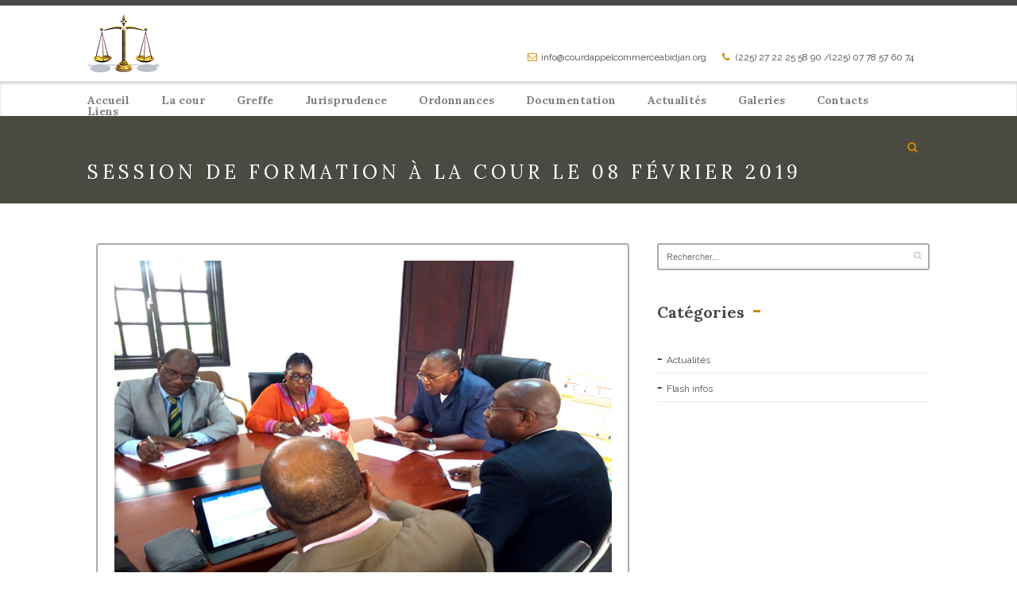

--- FILE ---
content_type: text/html; charset=UTF-8
request_url: http://courdappelcommerceabidjan.org/2019/03/11/session-de-formation-a-la-cour-le-08-fevrier-2019/
body_size: 14322
content:
<!DOCTYPE html>
<!--[if IE 7 ]><html class="ie7" lang="fr-FR"><![endif]-->
<!--[if IE 8 ]><html class="ie8" lang="fr-FR"><![endif]-->
<!--[if IE 9 ]><html class="ie9" lang="fr-FR"><![endif]-->
<!--[if (gte IE 10)|!(IE)]><!--><html lang="fr-FR"><!--<![endif]-->
<head>
	
    <!-- Basic Page Needs -->
	<meta charset="UTF-8">

    	<!-- Mobile Specific Metas -->
	<meta name="viewport" content="width=device-width, initial-scale=1.0, maximum-scale=1.0, minimum-scale=1.0, user-scalable=no, target-densityDpi=device-dpi" />
        
    
            	<!-- Favicons -->
        <link href="http://courdappelcommerceabidjan.org/wp-content/uploads/2018/04/images-150x150.png" rel="shortcut icon" /> 
        	 
    	

    <link href='//fonts.googleapis.com/css?family=Lora:400,400italic,700,700italic%7CLora:400,400italic,700,700italic%7CLora:400,400italic,700,700italic%7CLora:400,400italic,700,700italic%7CLora:400,400italic,700,700italic%7CLora:400,400italic,700,700italic%7CLora:400,400italic,700,700italic%7CRaleway:400,400italic,700,700italic%7C' rel='stylesheet' type='text/css'>   
        <style>
        #wpadminbar #wp-admin-bar-vtrts_free_top_button .ab-icon:before {
            content: "\f185";
            color: #1DAE22;
            top: 3px;
        }
    </style>
    <meta name='robots' content='index, follow, max-image-preview:large, max-snippet:-1, max-video-preview:-1' />

	<!-- This site is optimized with the Yoast SEO plugin v24.2 - https://yoast.com/wordpress/plugins/seo/ -->
	<title>Session de formation à la Cour le 08 février 2019 - Cour d&#039;Appel de Commerce d&#039;Abidjan</title>
	<link rel="canonical" href="http://courdappelcommerceabidjan.org/2019/03/11/session-de-formation-a-la-cour-le-08-fevrier-2019/" />
	<meta property="og:locale" content="fr_FR" />
	<meta property="og:type" content="article" />
	<meta property="og:title" content="Session de formation à la Cour le 08 février 2019 - Cour d&#039;Appel de Commerce d&#039;Abidjan" />
	<meta property="og:description" content="Une session de formation s&rsquo;est tenue le vendredi 8 février 2019 à la salle de conférence de la Cour d&rsquo;Appel de Commerce d&rsquo;Abidjan. Elle a été animée par Alexia Autenne, [&hellip;]" />
	<meta property="og:url" content="http://courdappelcommerceabidjan.org/2019/03/11/session-de-formation-a-la-cour-le-08-fevrier-2019/" />
	<meta property="og:site_name" content="Cour d&#039;Appel de Commerce d&#039;Abidjan" />
	<meta property="article:published_time" content="2019-03-11T11:13:50+00:00" />
	<meta property="og:image" content="http://courdappelcommerceabidjan.org/wp-content/uploads/2019/03/P6.jpg" />
	<meta property="og:image:width" content="720" />
	<meta property="og:image:height" content="480" />
	<meta property="og:image:type" content="image/jpeg" />
	<meta name="author" content="Arsène KOUADIO" />
	<meta name="twitter:card" content="summary_large_image" />
	<script type="application/ld+json" class="yoast-schema-graph">{"@context":"https://schema.org","@graph":[{"@type":"WebPage","@id":"http://courdappelcommerceabidjan.org/2019/03/11/session-de-formation-a-la-cour-le-08-fevrier-2019/","url":"http://courdappelcommerceabidjan.org/2019/03/11/session-de-formation-a-la-cour-le-08-fevrier-2019/","name":"Session de formation à la Cour le 08 février 2019 - Cour d&#039;Appel de Commerce d&#039;Abidjan","isPartOf":{"@id":"https://courdappelcommerceabidjan.org/#website"},"primaryImageOfPage":{"@id":"http://courdappelcommerceabidjan.org/2019/03/11/session-de-formation-a-la-cour-le-08-fevrier-2019/#primaryimage"},"image":{"@id":"http://courdappelcommerceabidjan.org/2019/03/11/session-de-formation-a-la-cour-le-08-fevrier-2019/#primaryimage"},"thumbnailUrl":"http://courdappelcommerceabidjan.org/wp-content/uploads/2019/03/P6.jpg","datePublished":"2019-03-11T11:13:50+00:00","dateModified":"2019-03-11T11:13:50+00:00","author":{"@id":"https://courdappelcommerceabidjan.org/#/schema/person/ce53487fa80fab51799d2c4654c14eb1"},"breadcrumb":{"@id":"http://courdappelcommerceabidjan.org/2019/03/11/session-de-formation-a-la-cour-le-08-fevrier-2019/#breadcrumb"},"inLanguage":"fr-FR","potentialAction":[{"@type":"ReadAction","target":["http://courdappelcommerceabidjan.org/2019/03/11/session-de-formation-a-la-cour-le-08-fevrier-2019/"]}]},{"@type":"ImageObject","inLanguage":"fr-FR","@id":"http://courdappelcommerceabidjan.org/2019/03/11/session-de-formation-a-la-cour-le-08-fevrier-2019/#primaryimage","url":"http://courdappelcommerceabidjan.org/wp-content/uploads/2019/03/P6.jpg","contentUrl":"http://courdappelcommerceabidjan.org/wp-content/uploads/2019/03/P6.jpg","width":720,"height":480},{"@type":"BreadcrumbList","@id":"http://courdappelcommerceabidjan.org/2019/03/11/session-de-formation-a-la-cour-le-08-fevrier-2019/#breadcrumb","itemListElement":[{"@type":"ListItem","position":1,"name":"Accueil","item":"https://courdappelcommerceabidjan.org/"},{"@type":"ListItem","position":2,"name":"Session de formation à la Cour le 08 février 2019"}]},{"@type":"WebSite","@id":"https://courdappelcommerceabidjan.org/#website","url":"https://courdappelcommerceabidjan.org/","name":"Cour d&#039;Appel de Commerce d&#039;Abidjan","description":"Le site web officiel de la Cour d&#039;Appel de Commerce d&#039;Abidjan","potentialAction":[{"@type":"SearchAction","target":{"@type":"EntryPoint","urlTemplate":"https://courdappelcommerceabidjan.org/?s={search_term_string}"},"query-input":{"@type":"PropertyValueSpecification","valueRequired":true,"valueName":"search_term_string"}}],"inLanguage":"fr-FR"},{"@type":"Person","@id":"https://courdappelcommerceabidjan.org/#/schema/person/ce53487fa80fab51799d2c4654c14eb1","name":"Arsène KOUADIO","image":{"@type":"ImageObject","inLanguage":"fr-FR","@id":"https://courdappelcommerceabidjan.org/#/schema/person/image/","url":"http://0.gravatar.com/avatar/c7163f2f8d74971e0594a1dc224ed2bb?s=96&d=mm&r=g","contentUrl":"http://0.gravatar.com/avatar/c7163f2f8d74971e0594a1dc224ed2bb?s=96&d=mm&r=g","caption":"Arsène KOUADIO"},"url":"http://courdappelcommerceabidjan.org/author/a-kouadio/"}]}</script>
	<!-- / Yoast SEO plugin. -->


<link rel="alternate" type="application/rss+xml" title="Cour d&#039;Appel de Commerce d&#039;Abidjan &raquo; Flux" href="http://courdappelcommerceabidjan.org/feed/" />
<link rel="alternate" type="application/rss+xml" title="Cour d&#039;Appel de Commerce d&#039;Abidjan &raquo; Flux des commentaires" href="http://courdappelcommerceabidjan.org/comments/feed/" />
<link rel="alternate" type="text/calendar" title="Cour d&#039;Appel de Commerce d&#039;Abidjan &raquo; Flux iCal" href="http://courdappelcommerceabidjan.org/events/?ical=1" />
<script type="text/javascript">
/* <![CDATA[ */
window._wpemojiSettings = {"baseUrl":"https:\/\/s.w.org\/images\/core\/emoji\/15.0.3\/72x72\/","ext":".png","svgUrl":"https:\/\/s.w.org\/images\/core\/emoji\/15.0.3\/svg\/","svgExt":".svg","source":{"concatemoji":"http:\/\/courdappelcommerceabidjan.org\/wp-includes\/js\/wp-emoji-release.min.js?ver=6.5.7"}};
/*! This file is auto-generated */
!function(i,n){var o,s,e;function c(e){try{var t={supportTests:e,timestamp:(new Date).valueOf()};sessionStorage.setItem(o,JSON.stringify(t))}catch(e){}}function p(e,t,n){e.clearRect(0,0,e.canvas.width,e.canvas.height),e.fillText(t,0,0);var t=new Uint32Array(e.getImageData(0,0,e.canvas.width,e.canvas.height).data),r=(e.clearRect(0,0,e.canvas.width,e.canvas.height),e.fillText(n,0,0),new Uint32Array(e.getImageData(0,0,e.canvas.width,e.canvas.height).data));return t.every(function(e,t){return e===r[t]})}function u(e,t,n){switch(t){case"flag":return n(e,"\ud83c\udff3\ufe0f\u200d\u26a7\ufe0f","\ud83c\udff3\ufe0f\u200b\u26a7\ufe0f")?!1:!n(e,"\ud83c\uddfa\ud83c\uddf3","\ud83c\uddfa\u200b\ud83c\uddf3")&&!n(e,"\ud83c\udff4\udb40\udc67\udb40\udc62\udb40\udc65\udb40\udc6e\udb40\udc67\udb40\udc7f","\ud83c\udff4\u200b\udb40\udc67\u200b\udb40\udc62\u200b\udb40\udc65\u200b\udb40\udc6e\u200b\udb40\udc67\u200b\udb40\udc7f");case"emoji":return!n(e,"\ud83d\udc26\u200d\u2b1b","\ud83d\udc26\u200b\u2b1b")}return!1}function f(e,t,n){var r="undefined"!=typeof WorkerGlobalScope&&self instanceof WorkerGlobalScope?new OffscreenCanvas(300,150):i.createElement("canvas"),a=r.getContext("2d",{willReadFrequently:!0}),o=(a.textBaseline="top",a.font="600 32px Arial",{});return e.forEach(function(e){o[e]=t(a,e,n)}),o}function t(e){var t=i.createElement("script");t.src=e,t.defer=!0,i.head.appendChild(t)}"undefined"!=typeof Promise&&(o="wpEmojiSettingsSupports",s=["flag","emoji"],n.supports={everything:!0,everythingExceptFlag:!0},e=new Promise(function(e){i.addEventListener("DOMContentLoaded",e,{once:!0})}),new Promise(function(t){var n=function(){try{var e=JSON.parse(sessionStorage.getItem(o));if("object"==typeof e&&"number"==typeof e.timestamp&&(new Date).valueOf()<e.timestamp+604800&&"object"==typeof e.supportTests)return e.supportTests}catch(e){}return null}();if(!n){if("undefined"!=typeof Worker&&"undefined"!=typeof OffscreenCanvas&&"undefined"!=typeof URL&&URL.createObjectURL&&"undefined"!=typeof Blob)try{var e="postMessage("+f.toString()+"("+[JSON.stringify(s),u.toString(),p.toString()].join(",")+"));",r=new Blob([e],{type:"text/javascript"}),a=new Worker(URL.createObjectURL(r),{name:"wpTestEmojiSupports"});return void(a.onmessage=function(e){c(n=e.data),a.terminate(),t(n)})}catch(e){}c(n=f(s,u,p))}t(n)}).then(function(e){for(var t in e)n.supports[t]=e[t],n.supports.everything=n.supports.everything&&n.supports[t],"flag"!==t&&(n.supports.everythingExceptFlag=n.supports.everythingExceptFlag&&n.supports[t]);n.supports.everythingExceptFlag=n.supports.everythingExceptFlag&&!n.supports.flag,n.DOMReady=!1,n.readyCallback=function(){n.DOMReady=!0}}).then(function(){return e}).then(function(){var e;n.supports.everything||(n.readyCallback(),(e=n.source||{}).concatemoji?t(e.concatemoji):e.wpemoji&&e.twemoji&&(t(e.twemoji),t(e.wpemoji)))}))}((window,document),window._wpemojiSettings);
/* ]]> */
</script>
<link rel='stylesheet' id='stylesheet-css' href='http://courdappelcommerceabidjan.org/wp-content/themes/thelaw_child/style.css?ver=3.9' type='text/css' media='all' />
<link rel='stylesheet' id='icons-css' href='http://courdappelcommerceabidjan.org/wp-content/themes/thelaw/styles/icons.css?ver=1.0' type='text/css' media='all' />
<link rel='stylesheet' id='animate-css' href='http://courdappelcommerceabidjan.org/wp-content/themes/thelaw/styles/animate.css?ver=1.0' type='text/css' media='all' />
<link rel='stylesheet' id='responsive-css' href='http://courdappelcommerceabidjan.org/wp-content/themes/thelaw/styles/responsive.css?ver=1.0' type='text/css' media='all' />
<style id='wp-emoji-styles-inline-css' type='text/css'>

	img.wp-smiley, img.emoji {
		display: inline !important;
		border: none !important;
		box-shadow: none !important;
		height: 1em !important;
		width: 1em !important;
		margin: 0 0.07em !important;
		vertical-align: -0.1em !important;
		background: none !important;
		padding: 0 !important;
	}
</style>
<link rel='stylesheet' id='wp-block-library-css' href='http://courdappelcommerceabidjan.org/wp-includes/css/dist/block-library/style.min.css?ver=6.5.7' type='text/css' media='all' />
<style id='classic-theme-styles-inline-css' type='text/css'>
/*! This file is auto-generated */
.wp-block-button__link{color:#fff;background-color:#32373c;border-radius:9999px;box-shadow:none;text-decoration:none;padding:calc(.667em + 2px) calc(1.333em + 2px);font-size:1.125em}.wp-block-file__button{background:#32373c;color:#fff;text-decoration:none}
</style>
<style id='global-styles-inline-css' type='text/css'>
body{--wp--preset--color--black: #000000;--wp--preset--color--cyan-bluish-gray: #abb8c3;--wp--preset--color--white: #ffffff;--wp--preset--color--pale-pink: #f78da7;--wp--preset--color--vivid-red: #cf2e2e;--wp--preset--color--luminous-vivid-orange: #ff6900;--wp--preset--color--luminous-vivid-amber: #fcb900;--wp--preset--color--light-green-cyan: #7bdcb5;--wp--preset--color--vivid-green-cyan: #00d084;--wp--preset--color--pale-cyan-blue: #8ed1fc;--wp--preset--color--vivid-cyan-blue: #0693e3;--wp--preset--color--vivid-purple: #9b51e0;--wp--preset--gradient--vivid-cyan-blue-to-vivid-purple: linear-gradient(135deg,rgba(6,147,227,1) 0%,rgb(155,81,224) 100%);--wp--preset--gradient--light-green-cyan-to-vivid-green-cyan: linear-gradient(135deg,rgb(122,220,180) 0%,rgb(0,208,130) 100%);--wp--preset--gradient--luminous-vivid-amber-to-luminous-vivid-orange: linear-gradient(135deg,rgba(252,185,0,1) 0%,rgba(255,105,0,1) 100%);--wp--preset--gradient--luminous-vivid-orange-to-vivid-red: linear-gradient(135deg,rgba(255,105,0,1) 0%,rgb(207,46,46) 100%);--wp--preset--gradient--very-light-gray-to-cyan-bluish-gray: linear-gradient(135deg,rgb(238,238,238) 0%,rgb(169,184,195) 100%);--wp--preset--gradient--cool-to-warm-spectrum: linear-gradient(135deg,rgb(74,234,220) 0%,rgb(151,120,209) 20%,rgb(207,42,186) 40%,rgb(238,44,130) 60%,rgb(251,105,98) 80%,rgb(254,248,76) 100%);--wp--preset--gradient--blush-light-purple: linear-gradient(135deg,rgb(255,206,236) 0%,rgb(152,150,240) 100%);--wp--preset--gradient--blush-bordeaux: linear-gradient(135deg,rgb(254,205,165) 0%,rgb(254,45,45) 50%,rgb(107,0,62) 100%);--wp--preset--gradient--luminous-dusk: linear-gradient(135deg,rgb(255,203,112) 0%,rgb(199,81,192) 50%,rgb(65,88,208) 100%);--wp--preset--gradient--pale-ocean: linear-gradient(135deg,rgb(255,245,203) 0%,rgb(182,227,212) 50%,rgb(51,167,181) 100%);--wp--preset--gradient--electric-grass: linear-gradient(135deg,rgb(202,248,128) 0%,rgb(113,206,126) 100%);--wp--preset--gradient--midnight: linear-gradient(135deg,rgb(2,3,129) 0%,rgb(40,116,252) 100%);--wp--preset--font-size--small: 13px;--wp--preset--font-size--medium: 20px;--wp--preset--font-size--large: 36px;--wp--preset--font-size--x-large: 42px;--wp--preset--spacing--20: 0.44rem;--wp--preset--spacing--30: 0.67rem;--wp--preset--spacing--40: 1rem;--wp--preset--spacing--50: 1.5rem;--wp--preset--spacing--60: 2.25rem;--wp--preset--spacing--70: 3.38rem;--wp--preset--spacing--80: 5.06rem;--wp--preset--shadow--natural: 6px 6px 9px rgba(0, 0, 0, 0.2);--wp--preset--shadow--deep: 12px 12px 50px rgba(0, 0, 0, 0.4);--wp--preset--shadow--sharp: 6px 6px 0px rgba(0, 0, 0, 0.2);--wp--preset--shadow--outlined: 6px 6px 0px -3px rgba(255, 255, 255, 1), 6px 6px rgba(0, 0, 0, 1);--wp--preset--shadow--crisp: 6px 6px 0px rgba(0, 0, 0, 1);}:where(.is-layout-flex){gap: 0.5em;}:where(.is-layout-grid){gap: 0.5em;}body .is-layout-flex{display: flex;}body .is-layout-flex{flex-wrap: wrap;align-items: center;}body .is-layout-flex > *{margin: 0;}body .is-layout-grid{display: grid;}body .is-layout-grid > *{margin: 0;}:where(.wp-block-columns.is-layout-flex){gap: 2em;}:where(.wp-block-columns.is-layout-grid){gap: 2em;}:where(.wp-block-post-template.is-layout-flex){gap: 1.25em;}:where(.wp-block-post-template.is-layout-grid){gap: 1.25em;}.has-black-color{color: var(--wp--preset--color--black) !important;}.has-cyan-bluish-gray-color{color: var(--wp--preset--color--cyan-bluish-gray) !important;}.has-white-color{color: var(--wp--preset--color--white) !important;}.has-pale-pink-color{color: var(--wp--preset--color--pale-pink) !important;}.has-vivid-red-color{color: var(--wp--preset--color--vivid-red) !important;}.has-luminous-vivid-orange-color{color: var(--wp--preset--color--luminous-vivid-orange) !important;}.has-luminous-vivid-amber-color{color: var(--wp--preset--color--luminous-vivid-amber) !important;}.has-light-green-cyan-color{color: var(--wp--preset--color--light-green-cyan) !important;}.has-vivid-green-cyan-color{color: var(--wp--preset--color--vivid-green-cyan) !important;}.has-pale-cyan-blue-color{color: var(--wp--preset--color--pale-cyan-blue) !important;}.has-vivid-cyan-blue-color{color: var(--wp--preset--color--vivid-cyan-blue) !important;}.has-vivid-purple-color{color: var(--wp--preset--color--vivid-purple) !important;}.has-black-background-color{background-color: var(--wp--preset--color--black) !important;}.has-cyan-bluish-gray-background-color{background-color: var(--wp--preset--color--cyan-bluish-gray) !important;}.has-white-background-color{background-color: var(--wp--preset--color--white) !important;}.has-pale-pink-background-color{background-color: var(--wp--preset--color--pale-pink) !important;}.has-vivid-red-background-color{background-color: var(--wp--preset--color--vivid-red) !important;}.has-luminous-vivid-orange-background-color{background-color: var(--wp--preset--color--luminous-vivid-orange) !important;}.has-luminous-vivid-amber-background-color{background-color: var(--wp--preset--color--luminous-vivid-amber) !important;}.has-light-green-cyan-background-color{background-color: var(--wp--preset--color--light-green-cyan) !important;}.has-vivid-green-cyan-background-color{background-color: var(--wp--preset--color--vivid-green-cyan) !important;}.has-pale-cyan-blue-background-color{background-color: var(--wp--preset--color--pale-cyan-blue) !important;}.has-vivid-cyan-blue-background-color{background-color: var(--wp--preset--color--vivid-cyan-blue) !important;}.has-vivid-purple-background-color{background-color: var(--wp--preset--color--vivid-purple) !important;}.has-black-border-color{border-color: var(--wp--preset--color--black) !important;}.has-cyan-bluish-gray-border-color{border-color: var(--wp--preset--color--cyan-bluish-gray) !important;}.has-white-border-color{border-color: var(--wp--preset--color--white) !important;}.has-pale-pink-border-color{border-color: var(--wp--preset--color--pale-pink) !important;}.has-vivid-red-border-color{border-color: var(--wp--preset--color--vivid-red) !important;}.has-luminous-vivid-orange-border-color{border-color: var(--wp--preset--color--luminous-vivid-orange) !important;}.has-luminous-vivid-amber-border-color{border-color: var(--wp--preset--color--luminous-vivid-amber) !important;}.has-light-green-cyan-border-color{border-color: var(--wp--preset--color--light-green-cyan) !important;}.has-vivid-green-cyan-border-color{border-color: var(--wp--preset--color--vivid-green-cyan) !important;}.has-pale-cyan-blue-border-color{border-color: var(--wp--preset--color--pale-cyan-blue) !important;}.has-vivid-cyan-blue-border-color{border-color: var(--wp--preset--color--vivid-cyan-blue) !important;}.has-vivid-purple-border-color{border-color: var(--wp--preset--color--vivid-purple) !important;}.has-vivid-cyan-blue-to-vivid-purple-gradient-background{background: var(--wp--preset--gradient--vivid-cyan-blue-to-vivid-purple) !important;}.has-light-green-cyan-to-vivid-green-cyan-gradient-background{background: var(--wp--preset--gradient--light-green-cyan-to-vivid-green-cyan) !important;}.has-luminous-vivid-amber-to-luminous-vivid-orange-gradient-background{background: var(--wp--preset--gradient--luminous-vivid-amber-to-luminous-vivid-orange) !important;}.has-luminous-vivid-orange-to-vivid-red-gradient-background{background: var(--wp--preset--gradient--luminous-vivid-orange-to-vivid-red) !important;}.has-very-light-gray-to-cyan-bluish-gray-gradient-background{background: var(--wp--preset--gradient--very-light-gray-to-cyan-bluish-gray) !important;}.has-cool-to-warm-spectrum-gradient-background{background: var(--wp--preset--gradient--cool-to-warm-spectrum) !important;}.has-blush-light-purple-gradient-background{background: var(--wp--preset--gradient--blush-light-purple) !important;}.has-blush-bordeaux-gradient-background{background: var(--wp--preset--gradient--blush-bordeaux) !important;}.has-luminous-dusk-gradient-background{background: var(--wp--preset--gradient--luminous-dusk) !important;}.has-pale-ocean-gradient-background{background: var(--wp--preset--gradient--pale-ocean) !important;}.has-electric-grass-gradient-background{background: var(--wp--preset--gradient--electric-grass) !important;}.has-midnight-gradient-background{background: var(--wp--preset--gradient--midnight) !important;}.has-small-font-size{font-size: var(--wp--preset--font-size--small) !important;}.has-medium-font-size{font-size: var(--wp--preset--font-size--medium) !important;}.has-large-font-size{font-size: var(--wp--preset--font-size--large) !important;}.has-x-large-font-size{font-size: var(--wp--preset--font-size--x-large) !important;}
.wp-block-navigation a:where(:not(.wp-element-button)){color: inherit;}
:where(.wp-block-post-template.is-layout-flex){gap: 1.25em;}:where(.wp-block-post-template.is-layout-grid){gap: 1.25em;}
:where(.wp-block-columns.is-layout-flex){gap: 2em;}:where(.wp-block-columns.is-layout-grid){gap: 2em;}
.wp-block-pullquote{font-size: 1.5em;line-height: 1.6;}
</style>
<link rel='stylesheet' id='contact-form-7-css' href='http://courdappelcommerceabidjan.org/wp-content/plugins/contact-form-7/includes/css/styles.css?ver=5.9.8' type='text/css' media='all' />
<link rel='stylesheet' id='dedo-css-css' href='http://courdappelcommerceabidjan.org/wp-content/plugins/delightful-downloads/assets/css/delightful-downloads.min.css?ver=1.6.6' type='text/css' media='all' />
<link rel='stylesheet' id='rs-plugin-settings-css' href='http://courdappelcommerceabidjan.org/wp-content/plugins/revslider/public/assets/css/settings.css?ver=5.4.7.2' type='text/css' media='all' />
<style id='rs-plugin-settings-inline-css' type='text/css'>
#rs-demo-id {}
</style>
<script type="text/javascript" id="ahc_front_js-js-extra">
/* <![CDATA[ */
var ahc_ajax_front = {"ajax_url":"http:\/\/courdappelcommerceabidjan.org\/wp-admin\/admin-ajax.php","page_id":"1643","page_title":"Session de formation \u00e0 la Cour le 08 f\u00e9vrier 2019","post_type":"post"};
/* ]]> */
</script>
<script type="text/javascript" src="http://courdappelcommerceabidjan.org/wp-content/plugins/visitors-traffic-real-time-statistics/js/front.js?ver=6.5.7" id="ahc_front_js-js"></script>
<script type="text/javascript" src="http://courdappelcommerceabidjan.org/wp-includes/js/jquery/jquery.min.js?ver=3.7.1" id="jquery-core-js"></script>
<script type="text/javascript" src="http://courdappelcommerceabidjan.org/wp-includes/js/jquery/jquery-migrate.min.js?ver=3.4.1" id="jquery-migrate-js"></script>
<script type="text/javascript" src="http://courdappelcommerceabidjan.org/wp-content/plugins/revslider/public/assets/js/jquery.themepunch.tools.min.js?ver=5.4.7.2" id="tp-tools-js"></script>
<script type="text/javascript" src="http://courdappelcommerceabidjan.org/wp-content/plugins/revslider/public/assets/js/jquery.themepunch.revolution.min.js?ver=5.4.7.2" id="revmin-js"></script>
<script type="text/javascript" src="http://courdappelcommerceabidjan.org/wp-content/themes/thelaw/js/theme20.js?ver=1.0" id="jquery.theme20-js"></script>
<script type="text/javascript" src="http://courdappelcommerceabidjan.org/wp-content/themes/thelaw/js/jquery.flexslider-min.js?ver=2.1" id="jquery.flexslider-js"></script>
<script type="text/javascript" src="http://courdappelcommerceabidjan.org/wp-content/themes/thelaw/js/owl.carousel.min.js?ver=2.0.0" id="jquery.owlcarousel-js"></script>
<link rel="https://api.w.org/" href="http://courdappelcommerceabidjan.org/wp-json/" /><link rel="alternate" type="application/json" href="http://courdappelcommerceabidjan.org/wp-json/wp/v2/posts/1643" /><link rel="EditURI" type="application/rsd+xml" title="RSD" href="http://courdappelcommerceabidjan.org/xmlrpc.php?rsd" />
<meta name="generator" content="WordPress 6.5.7" />
<link rel='shortlink' href='http://courdappelcommerceabidjan.org/?p=1643' />
<link rel="alternate" type="application/json+oembed" href="http://courdappelcommerceabidjan.org/wp-json/oembed/1.0/embed?url=http%3A%2F%2Fcourdappelcommerceabidjan.org%2F2019%2F03%2F11%2Fsession-de-formation-a-la-cour-le-08-fevrier-2019%2F" />
<link rel="alternate" type="text/xml+oembed" href="http://courdappelcommerceabidjan.org/wp-json/oembed/1.0/embed?url=http%3A%2F%2Fcourdappelcommerceabidjan.org%2F2019%2F03%2F11%2Fsession-de-formation-a-la-cour-le-08-fevrier-2019%2F&#038;format=xml" />
<meta name="tec-api-version" content="v1"><meta name="tec-api-origin" content="http://courdappelcommerceabidjan.org"><link rel="alternate" href="http://courdappelcommerceabidjan.org/wp-json/tribe/events/v1/" /><style type="text/css">.recentcomments a{display:inline !important;padding:0 !important;margin:0 !important;}</style><meta name="generator" content="Powered by WPBakery Page Builder - drag and drop page builder for WordPress."/>
<!--[if lte IE 9]><link rel="stylesheet" type="text/css" href="http://courdappelcommerceabidjan.org/wp-content/plugins/js_composer/assets/css/vc_lte_ie9.min.css" media="screen"><![endif]--><meta name="generator" content="Powered by Slider Revolution 5.4.7.2 - responsive, Mobile-Friendly Slider Plugin for WordPress with comfortable drag and drop interface." />
<script type="text/javascript">function setREVStartSize(e){									
						try{ e.c=jQuery(e.c);var i=jQuery(window).width(),t=9999,r=0,n=0,l=0,f=0,s=0,h=0;
							if(e.responsiveLevels&&(jQuery.each(e.responsiveLevels,function(e,f){f>i&&(t=r=f,l=e),i>f&&f>r&&(r=f,n=e)}),t>r&&(l=n)),f=e.gridheight[l]||e.gridheight[0]||e.gridheight,s=e.gridwidth[l]||e.gridwidth[0]||e.gridwidth,h=i/s,h=h>1?1:h,f=Math.round(h*f),"fullscreen"==e.sliderLayout){var u=(e.c.width(),jQuery(window).height());if(void 0!=e.fullScreenOffsetContainer){var c=e.fullScreenOffsetContainer.split(",");if (c) jQuery.each(c,function(e,i){u=jQuery(i).length>0?u-jQuery(i).outerHeight(!0):u}),e.fullScreenOffset.split("%").length>1&&void 0!=e.fullScreenOffset&&e.fullScreenOffset.length>0?u-=jQuery(window).height()*parseInt(e.fullScreenOffset,0)/100:void 0!=e.fullScreenOffset&&e.fullScreenOffset.length>0&&(u-=parseInt(e.fullScreenOffset,0))}f=u}else void 0!=e.minHeight&&f<e.minHeight&&(f=e.minHeight);e.c.closest(".rev_slider_wrapper").css({height:f})					
						}catch(d){console.log("Failure at Presize of Slider:"+d)}						
					};</script>

<!-- Custom CSS Codes
========================================================= -->
	
<style type="text/css" media="all">


		
	body{ font-family: Raleway, Helvetica, Arial, sans-serif;
		  font-size: 12px;
		  font-weight: normal;
		  color: #7A7A7A;
		  
		  background-color:#FFFFFF !important; 
		
	}
	
			
	.page-content,.sliderr{background-color:#ffffff}
	
	::selection{
		background:#4a4a4a !important
	}
	::-moz-selection{
		background:#4a4a4a !important
	}
	h1{ font-family: Lora, Arial, Helvetica, sans-serif; font-size: 32px; font-weight: bold; color: #4a4a4a; }        
	h2{ font-family: Lora, Arial, Helvetica, sans-serif; font-size: 26px; font-weight: bold; color: #4a4a4a; }
	h3{ font-family: Lora, Arial, Helvetica, sans-serif; font-size: 20px; font-weight: bold; color: #4a4a4a; }
	h4{ font-family: Lora, Arial, Helvetica, sans-serif; font-size: 18px; font-weight: bold; color: #4a4a4a; }
	h5,.testimonial-s strong{ font-family: Lora, Arial, Helvetica, sans-serif; font-size: 14px; font-weight: bold; color: #4a4a4a; }
	h6{ font-family: Lora, Arial, Helvetica, sans-serif; font-size: 12px; font-weight: bold; color: #4a4a4a; }

	h1 a, h2 a, h3 a, h4 a, h5 a, h6 a, h1 a:visited, h2 a:visited, h3 a:visited, h4 a:visited, h5 a:visited, h6 a:visited  { font-weight: inherit; color: inherit; }

	a{ color: #4a4a4a; }
	a:hover, a:focus{ color: #272723; }
	
	.sf-menu a{ font-size: 14px;color: #4a4a4a;font-family: Lora, Arial, Helvetica, sans-serif;font-weight: bold;}
	.sf-menu a:hover{ color: #4a4a4a;}

		.head{border-top-width:7px;}	.head{background-color:#FFFFFF;}
	.head.sticky{background-color:#FFFFFF}
	
	.header_bag span,.fLeft,
	.fRight,.nicescroll-rails div,
	.pagination-tt ul li a:hover,
	.big-slider .flex-direction-nav a,.big-slider .flex-direction-nav a:hover,
	.table table th,.table table tfoot td,
	#wp-calendar caption,#wp-calendar tr #today,
	#mobilepro,.member .member-social,
	.social.with_color i,.tipsy-inner,.dark_action .inner,.dark .Bdetails,.price-table.light .Bhead .table-badge,
	.post .blockquote-post,.big-slider h3,.big-slider p,.sb-slider h3,.nav-arrows a,
	.liteAccordion.flat .slide > h2.selected span, .liteAccordion.flat .slide h2.selected span:hover, .liteAccordion.flat .slide > h2.selected b,.liteAccordion.flat .ap-caption,
	.liteAccordion.basic .slide > h2,.liteAccordion.basic .ap-caption,.theme-default .nivo-directionNav a,
	.theme-default .nivo-controlNav a.active,.nivo-caption{
		background-color:#4a4a4a !important
	}
	.tipsy-n .tipsy-arrow,.tipsy-e .tipsy-arrow,.tipsy-w .tipsy-arrow {border-bottom-color:#4a4a4a !important}
	.tipsy-s .tipsy-arrow{border-top-color:#4a4a4a !important}
	
	.headdown,.arrow-down{background-color:#ffffff !important;}
	.headdown.sticky{background-color:#ffffff !important;}
		.headdown {box-shadow: 0 1px 3px rgba(0, 0, 0, 0.2) inset;}
	.header_v12 .sf-menu ul{box-shadow: 0px 3px 5px rgba(0,0,0,0.15);}
	.header_v12 .head{box-shadow: 0 0 10px rgba(0, 0, 0, 0.15);}
		.sf-menu ul li,.sf-menu li.submenu_2col ul,.sf-menu li.submenu_3col ul,.sf-menu li.submenu_4col ul{background-color:#4a4a4a !important; }      
	ul.sub-menu:before{border-bottom-color:#4a4a4a !important}
	.sf-menu li li a{color:#FFFFFF !important}
	.sf-menu i{color:#FFFFFF !important}
	.sf-menu li.back .left{border-bottom-color:#ffffff !important}
	.header_v7 .sf-menu li.back .left{border-top-color:#ffffff}
	.header_v6 .sf-menu li.back,.header_v8 .sf-menu li.back{background:#ffffff}
	.sf-menu .subarrow i{color:#ffffff !important}
	.info, .info a,.info a:hover{color:#4a4a4a}
	.info,#header.header_v7 .search,#header.header_v8 .search{margin-top:56px;}
	.header_v2 .sf-menu,.header_v10 .sf-menu,.header_v11 .sf-menu,.header_v12 .sf-menu{margin-top:28px;}
	.sticky .logo{margin:18px 0px 0px;width:130px}
	
	.logo{
		width:170px;
		margin-top:10px;
		margin-bottom:10px		}
	
	
	.widget li a:before,
	.tags a:before, .widget_tag_cloud a:before, .widget_thelaw_tags a:before, .wp-tag-cloud li a:before, .tagcloud a:before,
	.countdown li span,
	.active .accordion-head a,.active .toggle-head a,.wpb_toggle_title_active a,.ui-accordion-header-active a,
	.accordion-head a:hover,.toggle-head a:hover,.wpb_toggle_title a:hover,.ui-accordion-header a:hover,
	.detailes h5 a,.owl-prev:hover i,.owl-next:hover i,.dark .Bhead .table-badge,
	.wpcf7 input, .wpcf7 textarea, .wpcf7 select,
	.header_v8 arrow-down i,.header_v9 arrow-down i,
	#header.header_v7 .search input,.widget input[type="text"]:focus{
		color: #4a4a4a !important
	}

	.header_v2 .sf-menu > li:hover:before,
	.wpcf7 input:focus,.wpcf7 textarea:focus, .wpcf7 select:focus,.wpcf7 input.wpcf7-submit:hover,
	#header.header_v7 .search input:focus,#commentform input:focus,#commentform textarea:focus,.widget input[type="text"]:focus,
	.widget_product_search input[type="text"]:focus,
	.woocommerce table.cart td.actions .coupon .input-text:focus,
	.pagination-tt ul li a:hover,.liteAccordion.flat,
	.theme-default .nivo-controlNav a,.tags a:hover,.tagcloud a:hover,a.mini-thumb img:hover,.flickr_badge_image a img:hover,
	ul.cart_list li img:hover,ul.product_list_widget li img:hover{
		border-color:#4a4a4a !important
	}
	.header_v2 .sf-menu li.special:before,.header_v8 .sf-menu li.special,.header_v10 .sf-menu li.special,.header_v11 .sf-menu li.special{
		border-color:#cc8800 !important
	}
	
	.head,.tabs li a.active,.wpb_tabs .wpb_tabs_nav li.ui-tabs-active a{border-top-color:#4a4a4a !important}
	.pagination-tt ul li span{border-color:#4a4a4a !important}

	.extrabox,.opened{background:#272723 !important;}

	i,.table table i:before,#header .search input{color:#cc8800;}
	.sf-menu ul li i,#toTop i, .breadcrumbIn i,.extra-content i,.theme-default .nivo-directionNav a i,.opened i{color:#FFFFFF;}
	
	.social.with_color i{color:#FFF !important;}
	.social-head{margin-top:48px;}
	
	.tbutton,.filterable.st4 ul.filter li.current,.projectslider .flex-direction-nav a:hover,
	#commentform .form-submit #submit,#commentform .form-submit #submit:hover{background-color:#cc8800;}
	.tbutton.tbutton5.color1,.tbutton.tbutton6.color1,.tbutton.tbutton7.color1,.filterable.st6 ul.filter li.current a,.filterable.st7 ul.filter li.current a,.projectslider .flex-direction-nav a:hover {border-color:#cc8800;color:#cc8800;}
	.tbutton.tbutton5.color1 i,.tbutton.tbutton6.color1 i,.tbutton.tbutton7.color1 i {color:#cc8800;}
	
	.col-title:before,.col-title:after{color:#cc8800 !important}
	
	#footer {
		color:#eeeeee;
				}
	#footer a{color:#ffffff}
	#footer a:hover{color:#aaaaaa}
	#footer .col-title{color:#ffffff !important;border-color:#ffffff !important}
	#footer .col-title:before, #footer .col-title:after{color:#cc8800 !important}
	#footer .copyright{color:#aaaaaa}
	#footer .copyright a{color:#aaaaaa !important;}
	#footer .foot-menu li a,#footer .foot-menu li:before{color:#aaaaaa !important;}
	#footer .foot-menu li a:hover{color:#FFFFFF !important;}
	#footer i{color:#a5a5a5}

	.breadcrumb-place{
		background-color:#4a4a43;
		height:110px;
		line-height:110px		}
		.page-title{color:#ffffff;}
	.breadcrumbIn span,.breadcrumbIn ul,.breadcrumbIn ul li,.breadcrumbIn ul li a{color:#ffffff;}
	
	.roundabout ul,.roundabout li {height:260px}
	
	#toTop{background-color:#272727 !important;}
	#footer{
		background-color:#272727 !important;
			}
	
		
	 
	

	
		
	.tparrows {
	   text-align:center;
	   color:#cc8800 !important;
	   width:40px !important;
	   height:40px !important;
	   border-radius:4px;
	   background:none !important;
	   background-color:transparent !important;
	   border:solid 2px #AAA;
	   opacity:.6
	   }
	.tparrows:before{color: #AAA!important;font-family:FontAwesome;line-height:40px;font-size:22px;}
	.tparrows:hover:before{color:#cc8800 !important;}
	.tp-leftarrow:before {content: "\f104" !important;}
	.tp-rightarrow:before {content: "\f105" !important;}
	.tp-rightarrow:hover,.tp-leftarrow:hover{opacity:1;border-color:#cc8800;}
	.tp-bullets{background:none !important;}
	.rev_slider .tp-bullets .tp-bullet{
		background:transparent !important;
		width:10px !important;
		height:11px !important;
		margin:0 3px !important;
		border:solid 2px #AAA;
		border-radius:3px;
		}
	.rev_slider .tp-bullets .tp-bullet:hover,
	.rev_slider .tp-bullets .tp-bullet.selected{border-color:#cc8800 !important;}
	
		
	
	
		
	
			.boxed-margin {border-radius: 5px;}
		.boxed-margin .footer-last{border-radius:5px 5px 0 0;}
		
	</style>

	

		
	


<noscript><style type="text/css"> .wpb_animate_when_almost_visible { opacity: 1; }</style></noscript>
    
</head>

    
<body class="post-template-default single single-post postid-1643 single-format-standard tribe-no-js wpb-js-composer js-comp-ver-5.4.7 vc_responsive">

	    	<div id="home" >
	<div id="layout" class="full">    
		
    
<header id="header" class="header_v6">
			
                        
            
			<div class="head">
				<div class="row clearfix">
					<div class="logo">
						<a href="http://courdappelcommerceabidjan.org"><img src="http://courdappelcommerceabidjan.org/wp-content/uploads/2018/04/Scale_of_justice_gold-2.png" alt="Cour d&#039;Appel de Commerce d&#039;Abidjan" /></a>
					</div><!-- end logo -->
					
                    
                    
                    
                                         
					
                                            <div class="info">
                        	<i class="icon-envelope-alt"></i><a href="mailto:info@courdappelcommerceabidjan.org">info@courdappelcommerceabidjan.org</a><i class="icon-phone"></i> (225) 27 22 25 58 90 /(225) 07 78 57 60 74                        </div><!-- end info -->
                                        
					
                    
                    
				</div><!-- row -->
			</div><!-- head -->

			<div class="headdown my_sticky">
				<div class="row clearfix">
					
                    
                   <nav class="main"><ul id="menu-main-menu" class="sf-menu"><li id="menu-item-649" class="menu-item menu-item-type-post_type menu-item-object-page menu-item-home"><a href="http://courdappelcommerceabidjan.org/">Accueil</a></li>
<li id="menu-item-648" class="menu-item menu-item-type-post_type menu-item-object-page menu-item-has-children"><a href="http://courdappelcommerceabidjan.org/apropos/">La cour</a>
<ul class="sub-menu">
	<li id="menu-item-805" class="menu-item menu-item-type-custom menu-item-object-custom"><a href="http://courdappelcommerceabidjan.org/presentation/">Présentation</a></li>
	<li id="menu-item-806" class="menu-item menu-item-type-custom menu-item-object-custom"><a href="http://courdappelcommerceabidjan.org/organisation/">Organisation</a></li>
	<li id="menu-item-807" class="menu-item menu-item-type-custom menu-item-object-custom"><a href="http://courdappelcommerceabidjan.org/missions-et-competences/">Missions et compétences</a></li>
	<li id="menu-item-808" class="menu-item menu-item-type-custom menu-item-object-custom"><a>Rôles</a></li>
	<li id="menu-item-1115" class="menu-item menu-item-type-post_type menu-item-object-page"><a href="http://courdappelcommerceabidjan.org/chiffres-cles/">Chiffres clés</a></li>
	<li id="menu-item-810" class="menu-item menu-item-type-custom menu-item-object-custom menu-item-has-children"><a href="#">Accès</a>
	<ul class="sub-menu">
		<li id="menu-item-811" class="menu-item menu-item-type-custom menu-item-object-custom"><a href="http://courdappelcommerceabidjan.org/plan-dacces/">Plan d&rsquo;accès géographique</a></li>
		<li id="menu-item-812" class="menu-item menu-item-type-custom menu-item-object-custom"><a href="http://courdappelcommerceabidjan.org/plan-interview/">Plan interview</a></li>
	</ul>
</li>
</ul>
</li>
<li id="menu-item-816" class="menu-item menu-item-type-custom menu-item-object-custom menu-item-has-children"><a href="#">Greffe</a>
<ul class="sub-menu">
	<li id="menu-item-819" class="menu-item menu-item-type-custom menu-item-object-custom menu-item-has-children"><a href="#">Informations sur les actes de justice</a>
	<ul class="sub-menu">
		<li id="menu-item-820" class="menu-item menu-item-type-custom menu-item-object-custom"><a href="#">Enrolement</a></li>
		<li id="menu-item-821" class="menu-item menu-item-type-custom menu-item-object-custom"><a href="#">Requêtes</a></li>
		<li id="menu-item-822" class="menu-item menu-item-type-custom menu-item-object-custom"><a href="#">Cour d&rsquo;arrêt</a></li>
	</ul>
</li>
	<li id="menu-item-823" class="menu-item menu-item-type-custom menu-item-object-custom menu-item-has-children"><a href="#">Audiences</a>
	<ul class="sub-menu">
		<li id="menu-item-824" class="menu-item menu-item-type-custom menu-item-object-custom"><a href="http://courdappelcommerceabidjan.org/roles/">Rôles</a></li>
		<li id="menu-item-825" class="menu-item menu-item-type-custom menu-item-object-custom"><a href="http://courdappelcommerceabidjan.org/resultats/">Résultats</a></li>
	</ul>
</li>
	<li id="menu-item-826" class="menu-item menu-item-type-custom menu-item-object-custom"><a href="#">Services en ligne</a></li>
</ul>
</li>
<li id="menu-item-827" class="menu-item menu-item-type-custom menu-item-object-custom menu-item-has-children"><a href="http://courdappelcommerceabidjan.org/arrets-de-la-cour-dappel-de-commerce-dabidjan/">Jurisprudence</a>
<ul class="sub-menu">
	<li id="menu-item-1153" class="menu-item menu-item-type-post_type menu-item-object-page"><a href="http://courdappelcommerceabidjan.org/arrets-de-la-cour-dappel-de-commerce-dabidjan/">Arrêts</a></li>
	<li id="menu-item-1151" class="menu-item menu-item-type-post_type menu-item-object-page"><a href="http://courdappelcommerceabidjan.org/ordonnances-de-referes/">Ordonnances de référés</a></li>
	<li id="menu-item-1152" class="menu-item menu-item-type-post_type menu-item-object-page"><a href="http://courdappelcommerceabidjan.org/ordonnances-de-defense-a-execution/">Ordonnances de défense à exécution</a></li>
	<li id="menu-item-1271" class="menu-item menu-item-type-post_type menu-item-object-page"><a href="http://courdappelcommerceabidjan.org/ordonnances-sur-requete/">Ordonnances sur requête</a></li>
</ul>
</li>
<li id="menu-item-2432" class="menu-item menu-item-type-post_type menu-item-object-page"><a href="http://courdappelcommerceabidjan.org/ordonnances-presidentielles/">Ordonnances</a></li>
<li id="menu-item-782" class="menu-item menu-item-type-post_type menu-item-object-page"><a href="http://courdappelcommerceabidjan.org/documentation/">Documentation</a></li>
<li id="menu-item-710" class="menu-item menu-item-type-post_type menu-item-object-page"><a href="http://courdappelcommerceabidjan.org/actualites/">Actualités</a></li>
<li id="menu-item-676" class="menu-item menu-item-type-post_type menu-item-object-page"><a href="http://courdappelcommerceabidjan.org/galeries/">Galeries</a></li>
<li id="menu-item-674" class="menu-item menu-item-type-post_type menu-item-object-page"><a href="http://courdappelcommerceabidjan.org/contact/">Contacts</a></li>
<li id="menu-item-818" class="menu-item menu-item-type-custom menu-item-object-custom menu-item-has-children"><a href="#">Liens</a>
<ul class="sub-menu">
	<li id="menu-item-891" class="menu-item menu-item-type-custom menu-item-object-custom"><a target="_blank" href="http://tribunalcommerceabidjan.org">Tribunal de Commerce d&rsquo;Abidjan</a></li>
	<li id="menu-item-892" class="menu-item menu-item-type-custom menu-item-object-custom"><a target="_blank" href="http://justice.ci/">Ministère de la justice</a></li>
	<li id="menu-item-893" class="menu-item menu-item-type-custom menu-item-object-custom"><a target="_blank" href="http://www.inspection.justice.ci/">Inspection générale des Services Judiciaires et pénitentiaires</a></li>
	<li id="menu-item-894" class="menu-item menu-item-type-custom menu-item-object-custom"><a target="_blank" href="http://www.assnat.ci/assembleenationale/">Assemblée Nationale</a></li>
	<li id="menu-item-895" class="menu-item menu-item-type-custom menu-item-object-custom"><a target="_blank" href="http://www.cci.ci/3.0/">Chambre de Commerce d&rsquo;Industrie</a></li>
	<li id="menu-item-896" class="menu-item menu-item-type-custom menu-item-object-custom"><a target="_blank" href="https://cgeci.com/">CGECI</a></li>
</ul>
</li>
</ul></nav>					
                                            <div class="search">
                            <form action="http://courdappelcommerceabidjan.org" id="searchform" method="get" role="search">
                                <input id="s" name="s" type="text" onfocus="if (this.value=='&#xf002;') this.value = '';" onblur="if (this.value=='') this.value = '&#xf002;';" value="&#xf002;" />  
                            </form>
                        </div><!-- search -->
                                        

				</div><!-- row -->
			</div><!-- headdown -->
		</header><!-- end header -->	
	            
            <div class="breadcrumb-place ">
                <div class="row clearfix">
                    <h1 class="page-title">Session de formation à la Cour le 08 février 2019</h1>
                </div><!-- row -->
            </div><!-- breadcrumb -->
                    
            
            
		<div class="page-content">
			<div class="row clearfix">
            
            
            	                
                
                
				<div class="grid_8 posts">
	
                    			
						<div id="post-1643" class="clearfix post-1643 post type-post status-publish format-standard has-post-thumbnail hentry category-actualites" >
    
                <div class="thumbnail">
            <a href="http://courdappelcommerceabidjan.org/2019/03/11/session-de-formation-a-la-cour-le-08-fevrier-2019/" class="thumb-big">
                <img src="http://courdappelcommerceabidjan.org/wp-content/uploads/2019/03/P6.jpg" alt="Session de formation à la Cour le 08 février 2019"/>
            </a>
        </div>
	    
    <div class="meta-box">
        <h3><a href="http://courdappelcommerceabidjan.org/2019/03/11/session-de-formation-a-la-cour-le-08-fevrier-2019/">Session de formation à la Cour le 08 février 2019</a></h3>
	
            
</div><!-- meta-box -->

<div class="post-content">
    <p><strong>Une session de formation s&rsquo;est tenue le vendredi 8 février 2019</strong> à la salle de conférence de la Cour d&rsquo;Appel de Commerce d&rsquo;Abidjan. Elle a été animée par <strong>Alexia Autenne</strong>, Professeur à l&rsquo;Université Catholique de Louvain en Belgique.</p>
</div><!-- post content -->


	
    
    
</div><!-- post -->

                
                    
                    
                                         
                    
                    
                    										
                    
  
                                        
                    
                    
                    						
<div class="grid_12 alpha omega share-post mb50 mt50 clearfix">
	
    <div class="clearfix">
        <h3 class="col-title">Partager cet article</h3>
        <span class="liner"></span>
    </div>
	
        <div class="btn-share"><a href="https://twitter.com/share" class="twitter-share-button" data-count="vertical">Tweet</a></div>
        
	    <div class="btn-share"><div id="fb-root"></div><div class="fb-like" data-send="false" data-layout="box_count" data-show-faces="false"></div></div>
        
        <div class="btn-share"><script type="IN/Share" data-counter="top"></script></div>
        
        
        
        
        
</div><!-- close share post -->

<script type="text/javascript">	
	/* <![CDATA[ */
	
				// Twitter Share
		! function (d, s, id) {
			var js, fjs = d.getElementsByTagName(s)[0],
				p = /^http:/.test(d.location) ? 'http' : 'https';
			if (!d.getElementById(id)) {
				js = d.createElement(s);
				js.id = id;
				js.src = p + '://platform.twitter.com/widgets.js';
				fjs.parentNode.insertBefore(js, fjs);
			}
		}(document, 'script', 'twitter-wjs');
				
				// Facebook Like
		(function(d, s, id) {
			var js, fjs = d.getElementsByTagName(s)[0];
			if (d.getElementById(id)) return;
			js = d.createElement(s); js.id = id;
			js.src = "//connect.facebook.net/en_US/all.js#xfbml=1&appId=138798126277575";
			fjs.parentNode.insertBefore(js, fjs);
		}(document, 'script', 'facebook-jssdk'));
				
			/* ]]> */
	</script>
            	<script type="text/javascript" src="http://platform.linkedin.com/in.js"></script>
                        
					                    	
					
                                            <div class="grid_12 single-first-row mb clearfix tac">
                    
                            <div class="project-links fnone">
                                <a href="http://courdappelcommerceabidjan.org/2019/01/22/audience-solennelle-d-installation-du-conseiller-assi-eunice-patricia-epouse-ayie-le-mardi-22-janvier-2019/" rel="prev"><span class="toptip" title="Audience solennelle d&rsquo; installation du Conseiller ASSI Eunice Patricia épouse AYIE, le mardi 22 janvier 2019" ><i class="icon-angle-left mi"></i> Précédent</span></a>                                <a href="http://courdappelcommerceabidjan.org/2019/03/11/visite-dune-delegation-du-tribunal-de-commerce-de-conakry-a-la-cour-dappel-de-commerce-dabidjan-le-jeudi-07-mars-2019/" rel="next"><span class="toptip" title="Visite d&rsquo;une délégation du Tribunal de Commerce de Conakry à la Cour d&rsquo;Appel de Commerce d&rsquo;Abidjan le jeudi 07 mars 2019" >Suivant <i class="icon-angle-right mii"></i></span></a>  
                            </div><!-- links -->        
                    
                        </div>
                     
                                    

				</div><!-- grid 8 posts -->
				
                
                
                                <!-- start sidebar -->
				<div class="grid_4 sidebar omega">
                    
                        <div id="search-3" class="widget widget_search"><form role="search" method="get" id="searchform" action="http://courdappelcommerceabidjan.org">
    <input type="text" value="" name="s" id="s" placeholder="Rechercher..." />
    <input type="submit" id="searchsubmit" value="&#61442;" />
</form></div><div id="categories-3" class="widget widget_categories"><h3 class="col-title">Catégories</h3>
			<ul>
					<li class="cat-item cat-item-14"><a href="http://courdappelcommerceabidjan.org/category/actualites/">Actualités</a>
</li>
	<li class="cat-item cat-item-56"><a href="http://courdappelcommerceabidjan.org/category/flash/">Flash infos</a>
</li>
			</ul>

			</div>	
     
               
				</div><!-- grid 4 Sidebar -->
				                 
                 
                 
			</div><!-- row -->


		</div><!-- end page content -->
        
 
		<footer id="footer">
        
        	                <div id="toTop"><i class="icon-angle-up"></i></div><!-- Back to top -->
                        
			<div class="row clearfix">
            	
                <div id="text-1" class="footer_widget widget_text grid_4"><h3 class="col-title">Liens</h3>			<div class="textwidget"><a href="http://tribunalcommerceabidjan.org" target="_blank" rel="noopener">Tribunal de Commerce d'Abidjan</a><br/>
<a href="http://justice-ci.org/" target="_blank" rel="noopener">Ministère de la justice</a><br/>
<a href="http://www.inspection.justice.ci/" target="_blank" rel="noopener">Inspection Générale de Services Judiciaires et Pénitentiaires </a><br/>
<a href="http://www.assnat.ci/assembleenationale/" target="_blank" rel="noopener">Assemblée Nationale</a><br/>
<a href="http://www.cci.ci/3.0/" target="_blank" rel="noopener">Chambre de Commerce d'Industrie</a><br/>
<a href="https://cgeci.com/" target="_blank" rel="noopener">CGECI</a><br/></div>
		</div><div id="text-2" class="footer_widget widget_text grid_4"><h3 class="col-title">Nous sommes ici</h3>			<div class="textwidget"><p><iframe loading="lazy" style="border: 0;" src="https://www.google.com/maps/embed?pb=!1m18!1m12!1m3!1d31778.60060507888!2d-3.998385261966698!3d5.3672900196869655!2m3!1f0!2f0!3f0!3m2!1i1024!2i768!4f13.1!3m3!1m2!1s0x0%3A0x3197bc9906bc8008!2sCommissariat+de+police+du+30+i%C3%A8me+arrondissement!5e0!3m2!1sfr!2sci!4v1526316200888" width="100%" frameborder="0" allowfullscreen="allowfullscreen"></iframe></p>
</div>
		</div><div id="thelaw_contact-2" class="footer_widget widget_thelaw_contact grid_4"><h3 class="col-title">Contacts</h3><div class="address">            	<p> Abidjan, Cocody Riviera Attoban, non loin du commissariat du 30ème arrondissement. </p>
			            	<div> <i class="icon-phone icon-xs"  ></i>+225 27 22 25 58 90 /            +225 07 78 57 60 74 </div>
			            	<div><a href="mailto:info@courdappelcommerceabidjan.org" target="_blank"><i class="icon-envelope-alt icon-xs"  ></i>info@courdappelcommerceabidjan.org</a> </div>
			</div></div>
			</div><!-- row -->

			
			            <div class="footer-last row mtf clearfix">
            <span class="copyright">Copyright © 2018 La Cour d'Appel de Commerce d'Abidjan.</span>

            <div class="menu-footer-menu-container"><ul id="menu-footer-menu" class="foot-menu"><li id="menu-item-651" class="menu-item menu-item-type-post_type menu-item-object-page menu-item-651"><a href="http://courdappelcommerceabidjan.org/apropos/">La cour d&rsquo;appel</a></li>
<li id="menu-item-700" class="menu-item menu-item-type-post_type menu-item-object-page menu-item-700"><a href="http://courdappelcommerceabidjan.org/nouvelles/">Actualités</a></li>
<li id="menu-item-699" class="menu-item menu-item-type-post_type menu-item-object-page menu-item-699"><a href="http://courdappelcommerceabidjan.org/contact/">Contactez-nous</a></li>
<li id="menu-item-1095" class="menu-item menu-item-type-post_type menu-item-object-page menu-item-1095"><a href="http://courdappelcommerceabidjan.org/baux-commerciaux/">Baux commerciaux</a></li>
</ul></div> 


			</div><!-- end last footer -->

		</footer><!-- end footer -->

	</div><!-- end layout -->
	</div><!-- end frame -->


	
    



		<script>
		( function ( body ) {
			'use strict';
			body.className = body.className.replace( /\btribe-no-js\b/, 'tribe-js' );
		} )( document.body );
		</script>
		<script> /* <![CDATA[ */var tribe_l10n_datatables = {"aria":{"sort_ascending":": activate to sort column ascending","sort_descending":": activate to sort column descending"},"length_menu":"Show _MENU_ entries","empty_table":"No data available in table","info":"Showing _START_ to _END_ of _TOTAL_ entries","info_empty":"Showing 0 to 0 of 0 entries","info_filtered":"(filtered from _MAX_ total entries)","zero_records":"No matching records found","search":"Search:","all_selected_text":"All items on this page were selected. ","select_all_link":"Select all pages","clear_selection":"Clear Selection.","pagination":{"all":"All","next":"Next","previous":"Previous"},"select":{"rows":{"0":"","_":": Selected %d rows","1":": Selected 1 row"}},"datepicker":{"dayNames":["dimanche","lundi","mardi","mercredi","jeudi","vendredi","samedi"],"dayNamesShort":["dim","lun","mar","mer","jeu","ven","sam"],"dayNamesMin":["D","L","M","M","J","V","S"],"monthNames":["janvier","f\u00e9vrier","mars","avril","mai","juin","juillet","ao\u00fbt","septembre","octobre","novembre","d\u00e9cembre"],"monthNamesShort":["janvier","f\u00e9vrier","mars","avril","mai","juin","juillet","ao\u00fbt","septembre","octobre","novembre","d\u00e9cembre"],"monthNamesMin":["Jan","F\u00e9v","Mar","Avr","Mai","Juin","Juil","Ao\u00fbt","Sep","Oct","Nov","D\u00e9c"],"nextText":"Next","prevText":"Prev","currentText":"Today","closeText":"Done","today":"Today","clear":"Clear"}};/* ]]> */ </script><script type="text/javascript" src="http://courdappelcommerceabidjan.org/wp-includes/js/dist/vendor/wp-polyfill-inert.min.js?ver=3.1.2" id="wp-polyfill-inert-js"></script>
<script type="text/javascript" src="http://courdappelcommerceabidjan.org/wp-includes/js/dist/vendor/regenerator-runtime.min.js?ver=0.14.0" id="regenerator-runtime-js"></script>
<script type="text/javascript" src="http://courdappelcommerceabidjan.org/wp-includes/js/dist/vendor/wp-polyfill.min.js?ver=3.15.0" id="wp-polyfill-js"></script>
<script type="text/javascript" src="http://courdappelcommerceabidjan.org/wp-includes/js/dist/hooks.min.js?ver=2810c76e705dd1a53b18" id="wp-hooks-js"></script>
<script type="text/javascript" src="http://courdappelcommerceabidjan.org/wp-includes/js/dist/i18n.min.js?ver=5e580eb46a90c2b997e6" id="wp-i18n-js"></script>
<script type="text/javascript" id="wp-i18n-js-after">
/* <![CDATA[ */
wp.i18n.setLocaleData( { 'text direction\u0004ltr': [ 'ltr' ] } );
/* ]]> */
</script>
<script type="text/javascript" src="http://courdappelcommerceabidjan.org/wp-content/plugins/contact-form-7/includes/swv/js/index.js?ver=5.9.8" id="swv-js"></script>
<script type="text/javascript" id="contact-form-7-js-extra">
/* <![CDATA[ */
var wpcf7 = {"api":{"root":"http:\/\/courdappelcommerceabidjan.org\/wp-json\/","namespace":"contact-form-7\/v1"}};
/* ]]> */
</script>
<script type="text/javascript" id="contact-form-7-js-translations">
/* <![CDATA[ */
( function( domain, translations ) {
	var localeData = translations.locale_data[ domain ] || translations.locale_data.messages;
	localeData[""].domain = domain;
	wp.i18n.setLocaleData( localeData, domain );
} )( "contact-form-7", {"translation-revision-date":"2024-10-17 17:27:10+0000","generator":"GlotPress\/4.0.1","domain":"messages","locale_data":{"messages":{"":{"domain":"messages","plural-forms":"nplurals=2; plural=n > 1;","lang":"fr"},"This contact form is placed in the wrong place.":["Ce formulaire de contact est plac\u00e9 dans un mauvais endroit."],"Error:":["Erreur\u00a0:"]}},"comment":{"reference":"includes\/js\/index.js"}} );
/* ]]> */
</script>
<script type="text/javascript" src="http://courdappelcommerceabidjan.org/wp-content/plugins/contact-form-7/includes/js/index.js?ver=5.9.8" id="contact-form-7-js"></script>
<script type="text/javascript" src="http://courdappelcommerceabidjan.org/wp-content/themes/thelaw/js/jquery.prettyPhoto.js?ver=3.1" id="jquery.prettyPhoto-js"></script>
<script type="text/javascript" src="http://courdappelcommerceabidjan.org/wp-content/themes/thelaw/js/custom.js?ver=1.0" id="thelaw-custom-js"></script>
<script type="text/javascript" src="http://courdappelcommerceabidjan.org/wp-includes/js/comment-reply.min.js?ver=6.5.7" id="comment-reply-js" async="async" data-wp-strategy="async"></script>

<script type="text/javascript">
function _lightbox(){
		var lbarray = {			
			hook:'data-gal',
						animation_speed: 'fast',
						overlay_gallery: true,
			autoplay_slideshow: false,
						slideshow: 5000,
									theme: 'pp_default', 
									opacity: 0.8,
						show_title: false,
						allow_resize: true,
						counter_separator_label: ' of ',
						deeplinking: false,
			default_width: 900,
			default_height: 500
		};

		var slctr='a[data-gal^="photo"],a[href$=jpg], a[href$=JPG], a[href$=jpeg], a[href$=JPEG], a[href$=png], a[href$=gif], a[href$=bmp]:has(img), a[class^="prettyPhoto"]';
		//var slctr='a[data-gal^="photo"]';

		jQuery(slctr).prettyPhoto(lbarray);
		
				var windowWidth = 	window.screen.width < window.outerWidth ?
                  			window.screen.width : window.outerWidth;
        var issmall = windowWidth < 500;
        
        if(issmall){
	      
        	jQuery(slctr).unbind('click.prettyphoto');
		}
        		
	}
	
	

    _lightbox();


</script>


	

</body>
</html>